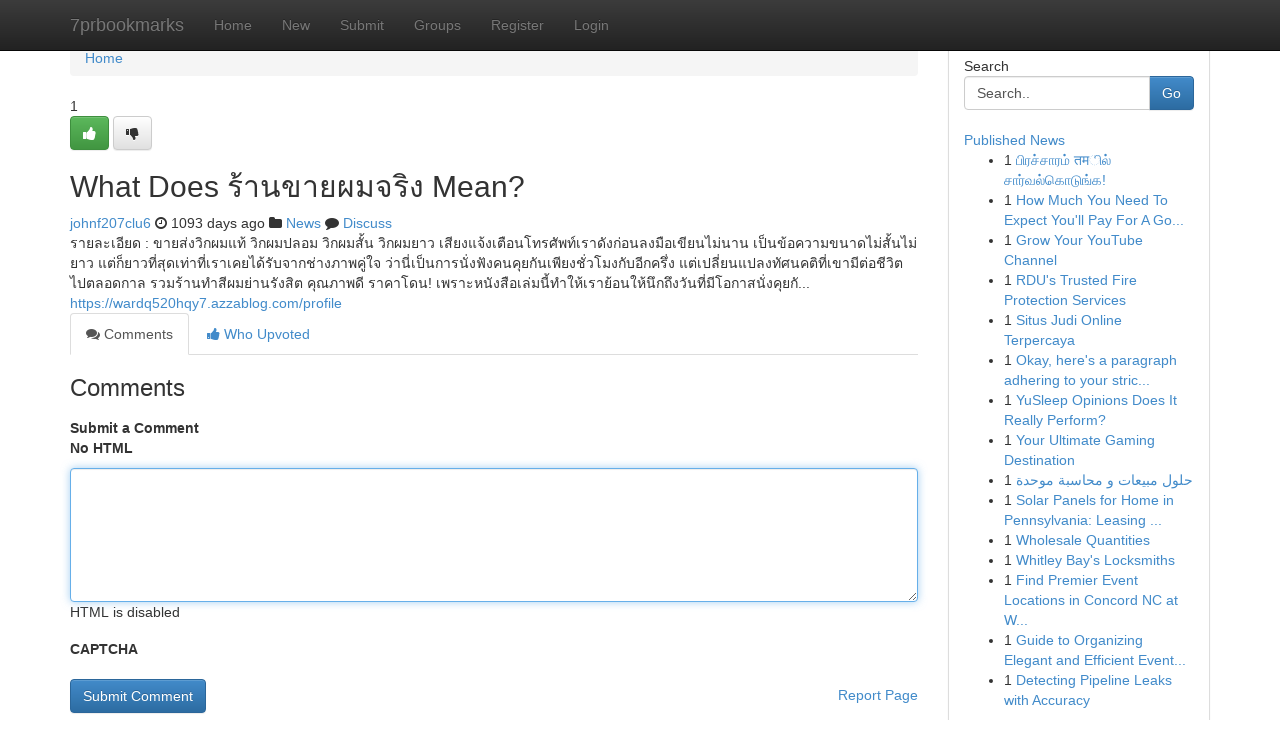

--- FILE ---
content_type: text/html; charset=UTF-8
request_url: https://7prbookmarks.com/story14033810/what-does-%E0%B8%A3-%E0%B8%B2%E0%B8%99%E0%B8%82%E0%B8%B2%E0%B8%A2%E0%B8%9C%E0%B8%A1%E0%B8%88%E0%B8%A3-%E0%B8%87-mean
body_size: 5597
content:
<!DOCTYPE html>
<html class="no-js" dir="ltr" xmlns="http://www.w3.org/1999/xhtml" xml:lang="en" lang="en"><head>

<meta http-equiv="Pragma" content="no-cache" />
<meta http-equiv="expires" content="0" />
<meta http-equiv="Content-Type" content="text/html; charset=UTF-8" />	
<title>What Does ร้านขายผมจริง Mean?</title>
<link rel="alternate" type="application/rss+xml" title="7prbookmarks.com &raquo; Feeds 1" href="/rssfeeds.php?p=1" />
<link rel="alternate" type="application/rss+xml" title="7prbookmarks.com &raquo; Feeds 2" href="/rssfeeds.php?p=2" />
<link rel="alternate" type="application/rss+xml" title="7prbookmarks.com &raquo; Feeds 3" href="/rssfeeds.php?p=3" />
<link rel="alternate" type="application/rss+xml" title="7prbookmarks.com &raquo; Feeds 4" href="/rssfeeds.php?p=4" />
<link rel="alternate" type="application/rss+xml" title="7prbookmarks.com &raquo; Feeds 5" href="/rssfeeds.php?p=5" />
<link rel="alternate" type="application/rss+xml" title="7prbookmarks.com &raquo; Feeds 6" href="/rssfeeds.php?p=6" />
<link rel="alternate" type="application/rss+xml" title="7prbookmarks.com &raquo; Feeds 7" href="/rssfeeds.php?p=7" />
<link rel="alternate" type="application/rss+xml" title="7prbookmarks.com &raquo; Feeds 8" href="/rssfeeds.php?p=8" />
<link rel="alternate" type="application/rss+xml" title="7prbookmarks.com &raquo; Feeds 9" href="/rssfeeds.php?p=9" />
<link rel="alternate" type="application/rss+xml" title="7prbookmarks.com &raquo; Feeds 10" href="/rssfeeds.php?p=10" />
<meta name="google-site-verification" content="m5VOPfs2gQQcZXCcEfUKlnQfx72o45pLcOl4sIFzzMQ" /><meta name="Language" content="en-us" />
<meta name="viewport" content="width=device-width, initial-scale=1.0">
<meta name="generator" content="Kliqqi" />

          <link rel="stylesheet" type="text/css" href="//netdna.bootstrapcdn.com/bootstrap/3.2.0/css/bootstrap.min.css">
             <link rel="stylesheet" type="text/css" href="https://cdnjs.cloudflare.com/ajax/libs/twitter-bootstrap/3.2.0/css/bootstrap-theme.css">
                <link rel="stylesheet" type="text/css" href="https://cdnjs.cloudflare.com/ajax/libs/font-awesome/4.1.0/css/font-awesome.min.css">
<link rel="stylesheet" type="text/css" href="/templates/bootstrap/css/style.css" media="screen" />

                         <script type="text/javascript" src="https://cdnjs.cloudflare.com/ajax/libs/modernizr/2.6.1/modernizr.min.js"></script>
<script type="text/javascript" src="https://cdnjs.cloudflare.com/ajax/libs/jquery/1.7.2/jquery.min.js"></script>
<style></style>
<link rel="alternate" type="application/rss+xml" title="RSS 2.0" href="/rss"/>
<link rel="icon" href="/favicon.ico" type="image/x-icon"/>
</head>

<body dir="ltr">

<header role="banner" class="navbar navbar-inverse navbar-fixed-top custom_header">
<div class="container">
<div class="navbar-header">
<button data-target=".bs-navbar-collapse" data-toggle="collapse" type="button" class="navbar-toggle">
    <span class="sr-only">Toggle navigation</span>
    <span class="fa fa-ellipsis-v" style="color:white"></span>
</button>
<a class="navbar-brand" href="/">7prbookmarks</a>	
</div>
<span style="display: none;"><a href="/forum">forum</a></span>
<nav role="navigation" class="collapse navbar-collapse bs-navbar-collapse">
<ul class="nav navbar-nav">
<li ><a href="/">Home</a></li>
<li ><a href="/new">New</a></li>
<li ><a href="/submit">Submit</a></li>
                    
<li ><a href="/groups"><span>Groups</span></a></li>
<li ><a href="/register"><span>Register</span></a></li>
<li ><a data-toggle="modal" href="#loginModal">Login</a></li>
</ul>
	

</nav>
</div>
</header>
<!-- START CATEGORIES -->
<div class="subnav" id="categories">
<div class="container">
<ul class="nav nav-pills"><li class="category_item"><a  href="/">Home</a></li></ul>
</div>
</div>
<!-- END CATEGORIES -->
	
<div class="container">
	<section id="maincontent"><div class="row"><div class="col-md-9">

<ul class="breadcrumb">
	<li><a href="/">Home</a></li>
</ul>

<div itemscope itemtype="http://schema.org/Article" class="stories" id="xnews-14033810" >


<div class="story_data">
<div class="votebox votebox-published">

<div itemprop="aggregateRating" itemscope itemtype="http://schema.org/AggregateRating" class="vote">
	<div itemprop="ratingCount" class="votenumber">1</div>
<div id="xvote-3" class="votebutton">
<!-- Already Voted -->
<a class="btn btn-default btn-success linkVote_3" href="/login" title=""><i class="fa fa-white fa-thumbs-up"></i></a>
<!-- Bury It -->
<a class="btn btn-default linkVote_3" href="/login"  title="" ><i class="fa fa-thumbs-down"></i></a>


</div>
</div>
</div>
<div class="title" id="title-3">
<span itemprop="name">

<h2 id="list_title"><span>What Does ร้านขายผมจริง Mean?</span></h2></span>	
<span class="subtext">

<span itemprop="author" itemscope itemtype="http://schema.org/Person">
<span itemprop="name">
<a href="/user/johnf207clu6" rel="nofollow">johnf207clu6</a> 
</span></span>
<i class="fa fa-clock-o"></i>
<span itemprop="datePublished">  1093 days ago</span>

<script>
$(document).ready(function(){
    $("#list_title span").click(function(){
		window.open($("#siteurl").attr('href'), '', '');
    });
});
</script>

<i class="fa fa-folder"></i> 
<a href="/groups">News</a>

<span id="ls_comments_url-3">
	<i class="fa fa-comment"></i> <span id="linksummaryDiscuss"><a href="#discuss" class="comments">Discuss</a>&nbsp;</span>
</span> 





</div>
</div>
<span itemprop="articleBody">
<div class="storycontent">
	
<div class="news-body-text" id="ls_contents-3" dir="ltr">
รายละเอียด : ขายส่งวิกผมแท้ วิกผมปลอม วิกผมสั้น วิกผมยาว เสียงแจ้งเตือนโทรศัพท์เราดังก่อนลงมือเขียนไม่นาน เป็นข้อความขนาดไม่สั้นไม่ยาว แต่ก็ยาวที่สุดเท่าที่เราเคยได้รับจากช่างภาพคู่ใจ ว่านี่เป็นการนั่งฟังคนคุยกันเพียงชั่วโมงกับอีกครึ่ง แต่เปลี่ยนแปลงทัศนคติที่เขามีต่อชีวิตไปตลอดกาล รวมร้านทำสีผมย่านรังสิต คุณภาพดี ราคาโดน! เพราะหนังสือเล่มนี้ทำให้เราย้อนให้นึกถึงวันที่มีโอกาสนั่งคุยกั... <a id="siteurl" target="_blank" href="https://wardq520hqy7.azzablog.com/profile">https://wardq520hqy7.azzablog.com/profile</a><div class="clearboth"></div> 
</div>
</div><!-- /.storycontent -->
</span>
</div>

<ul class="nav nav-tabs" id="storytabs">
	<li class="active"><a data-toggle="tab" href="#comments"><i class="fa fa-comments"></i> Comments</a></li>
	<li><a data-toggle="tab" href="#who_voted"><i class="fa fa-thumbs-up"></i> Who Upvoted</a></li>
</ul>


<div id="tabbed" class="tab-content">

<div class="tab-pane fade active in" id="comments" >
<h3>Comments</h3>
<a name="comments" href="#comments"></a>
<ol class="media-list comment-list">

<a name="discuss"></a>
<form action="" method="post" id="thisform" name="mycomment_form">
<div class="form-horizontal">
<fieldset>
<div class="control-group">
<label for="fileInput" class="control-label">Submit a Comment</label>
<div class="controls">

<p class="help-inline"><strong>No HTML  </strong></p>
<textarea autofocus name="comment_content" id="comment_content" class="form-control comment-form" rows="6" /></textarea>
<p class="help-inline">HTML is disabled</p>
</div>
</div>


<script>
var ACPuzzleOptions = {
   theme :  "white",
   lang :  "en"
};
</script>

<div class="control-group">
	<label for="input01" class="control-label">CAPTCHA</label>
	<div class="controls">
	<div id="solvemedia_display">
	<script type="text/javascript" src="https://api.solvemedia.com/papi/challenge.script?k=1G9ho6tcbpytfUxJ0SlrSNt0MjjOB0l2"></script>

	<noscript>
	<iframe src="http://api.solvemedia.com/papi/challenge.noscript?k=1G9ho6tcbpytfUxJ0SlrSNt0MjjOB0l2" height="300" width="500" frameborder="0"></iframe><br/>
	<textarea name="adcopy_challenge" rows="3" cols="40"></textarea>
	<input type="hidden" name="adcopy_response" value="manual_challenge"/>
	</noscript>	
</div>
<br />
</div>
</div>

<div class="form-actions">
	<input type="hidden" name="process" value="newcomment" />
	<input type="hidden" name="randkey" value="75578554" />
	<input type="hidden" name="link_id" value="3" />
	<input type="hidden" name="user_id" value="2" />
	<input type="hidden" name="parrent_comment_id" value="0" />
	<input type="submit" name="submit" value="Submit Comment" class="btn btn-primary" />
	<a href="https://remove.backlinks.live" target="_blank" style="float:right; line-height: 32px;">Report Page</a>
</div>
</fieldset>
</div>
</form>
</ol>
</div>
	
<div class="tab-pane fade" id="who_voted">
<h3>Who Upvoted this Story</h3>
<div class="whovotedwrapper whoupvoted">
<ul>
<li>
<a href="/user/johnf207clu6" rel="nofollow" title="johnf207clu6" class="avatar-tooltip"><img src="/avatars/Avatar_100.png" alt="" align="top" title="" /></a>
</li>
</ul>
</div>
</div>
</div>
<!-- END CENTER CONTENT -->


</div>

<!-- START RIGHT COLUMN -->
<div class="col-md-3">
<div class="panel panel-default">
<div id="rightcol" class="panel-body">
<!-- START FIRST SIDEBAR -->

<!-- START SEARCH BOX -->
<script type="text/javascript">var some_search='Search..';</script>
<div class="search">
<div class="headline">
<div class="sectiontitle">Search</div>
</div>

<form action="/search" method="get" name="thisform-search" class="form-inline search-form" role="form" id="thisform-search" >

<div class="input-group">

<input type="text" class="form-control" tabindex="20" name="search" id="searchsite" value="Search.." onfocus="if(this.value == some_search) {this.value = '';}" onblur="if (this.value == '') {this.value = some_search;}"/>

<span class="input-group-btn">
<button type="submit" tabindex="21" class="btn btn-primary custom_nav_search_button" />Go</button>
</span>
</div>
</form>

<div style="clear:both;"></div>
<br />
</div>
<!-- END SEARCH BOX -->

<!-- START ABOUT BOX -->

	


<div class="headline">
<div class="sectiontitle"><a href="/">Published News</a></div>
</div>
<div class="boxcontent">
<ul class="sidebar-stories">

<li>
<span class="sidebar-vote-number">1</span>	<span class="sidebar-article"><a href="https://7prbookmarks.com/story21069464/ப-ரச-ச-ரம-तम-ல-ச-ர-வல-க-ட-ங-க" class="sidebar-title">பிரச்சாரம்  तमில் சார்வல்கொடுங்க!</a></span>
</li>
<li>
<span class="sidebar-vote-number">1</span>	<span class="sidebar-article"><a href="https://7prbookmarks.com/story21069463/how-much-you-need-to-expect-you-ll-pay-for-a-good-camión-grúa-para-calles-estrechas" class="sidebar-title">How Much You Need To Expect You&#039;ll Pay For A Go...</a></span>
</li>
<li>
<span class="sidebar-vote-number">1</span>	<span class="sidebar-article"><a href="https://7prbookmarks.com/story21069462/grow-your-youtube-channel" class="sidebar-title">Grow Your YouTube Channel </a></span>
</li>
<li>
<span class="sidebar-vote-number">1</span>	<span class="sidebar-article"><a href="https://7prbookmarks.com/story21069461/rdu-s-trusted-fire-protection-services" class="sidebar-title">RDU&#039;s Trusted Fire Protection Services </a></span>
</li>
<li>
<span class="sidebar-vote-number">1</span>	<span class="sidebar-article"><a href="https://7prbookmarks.com/story21069460/situs-judi-online-terpercaya" class="sidebar-title">Situs Judi Online Terpercaya</a></span>
</li>
<li>
<span class="sidebar-vote-number">1</span>	<span class="sidebar-article"><a href="https://7prbookmarks.com/story21069459/okay-here-s-a-paragraph-adhering-to-your-strict-spintax-and-html-constraints-based-on-the-implied-keyword-smoke-shop-near-you" class="sidebar-title">Okay, here&#039;s a paragraph adhering to your stric...</a></span>
</li>
<li>
<span class="sidebar-vote-number">1</span>	<span class="sidebar-article"><a href="https://7prbookmarks.com/story21069458/yusleep-opinions-does-it-really-perform" class="sidebar-title">YuSleep Opinions Does It Really Perform?</a></span>
</li>
<li>
<span class="sidebar-vote-number">1</span>	<span class="sidebar-article"><a href="https://7prbookmarks.com/story21069457/your-ultimate-gaming-destination" class="sidebar-title">Your Ultimate Gaming Destination</a></span>
</li>
<li>
<span class="sidebar-vote-number">1</span>	<span class="sidebar-article"><a href="https://7prbookmarks.com/story21069456/حلول-مبيعات-و-محاسبة-موحدة" class="sidebar-title">حلول مبيعات و محاسبة موحدة</a></span>
</li>
<li>
<span class="sidebar-vote-number">1</span>	<span class="sidebar-article"><a href="https://7prbookmarks.com/story21069455/solar-panels-for-home-in-pennsylvania-leasing-vs-buying" class="sidebar-title">Solar Panels for Home in Pennsylvania: Leasing ...</a></span>
</li>
<li>
<span class="sidebar-vote-number">1</span>	<span class="sidebar-article"><a href="https://7prbookmarks.com/story21069454/wholesale-quantities" class="sidebar-title">Wholesale Quantities</a></span>
</li>
<li>
<span class="sidebar-vote-number">1</span>	<span class="sidebar-article"><a href="https://7prbookmarks.com/story21069453/whitley-bay-s-locksmiths" class="sidebar-title">Whitley Bay&#039;s Locksmiths </a></span>
</li>
<li>
<span class="sidebar-vote-number">1</span>	<span class="sidebar-article"><a href="https://7prbookmarks.com/story21069452/find-premier-event-locations-in-concord-nc-at-wingate-by-wyndham-great-for-your-next-gathering" class="sidebar-title">Find Premier Event Locations in Concord NC at W...</a></span>
</li>
<li>
<span class="sidebar-vote-number">1</span>	<span class="sidebar-article"><a href="https://7prbookmarks.com/story21069451/guide-to-organizing-elegant-and-efficient-event-transportation" class="sidebar-title">Guide to Organizing Elegant and Efficient Event...</a></span>
</li>
<li>
<span class="sidebar-vote-number">1</span>	<span class="sidebar-article"><a href="https://7prbookmarks.com/story21069450/detecting-pipeline-leaks-with-accuracy" class="sidebar-title">Detecting Pipeline Leaks with Accuracy</a></span>
</li>

</ul>
</div>

<!-- END SECOND SIDEBAR -->
</div>
</div>
</div>
<!-- END RIGHT COLUMN -->
</div></section>
<hr>

<!--googleoff: all-->
<footer class="footer">
<div id="footer">
<span class="subtext"> Copyright &copy; 2026 | <a href="/search">Advanced Search</a> 
| <a href="/">Live</a>
| <a href="/">Tag Cloud</a>
| <a href="/">Top Users</a>
| Made with <a href="#" rel="nofollow" target="_blank">Kliqqi CMS</a> 
| <a href="/rssfeeds.php?p=1">All RSS Feeds</a> 
</span>
</div>
</footer>
<!--googleon: all-->


</div>
	
<!-- START UP/DOWN VOTING JAVASCRIPT -->
	
<script>
var my_base_url='http://7prbookmarks.com';
var my_kliqqi_base='';
var anonymous_vote = false;
var Voting_Method = '1';
var KLIQQI_Visual_Vote_Cast = "Voted";
var KLIQQI_Visual_Vote_Report = "Buried";
var KLIQQI_Visual_Vote_For_It = "Vote";
var KLIQQI_Visual_Comment_ThankYou_Rating = "Thank you for rating this comment.";


</script>
<!-- END UP/DOWN VOTING JAVASCRIPT -->


<script type="text/javascript" src="https://cdnjs.cloudflare.com/ajax/libs/jqueryui/1.8.23/jquery-ui.min.js"></script>
<link href="https://cdnjs.cloudflare.com/ajax/libs/jqueryui/1.8.23/themes/base/jquery-ui.css" media="all" rel="stylesheet" type="text/css" />




             <script type="text/javascript" src="https://cdnjs.cloudflare.com/ajax/libs/twitter-bootstrap/3.2.0/js/bootstrap.min.js"></script>

<!-- Login Modal -->
<div class="modal fade" id="loginModal" tabindex="-1" role="dialog">
<div class="modal-dialog">
<div class="modal-content">
<div class="modal-header">
<button type="button" class="close" data-dismiss="modal" aria-hidden="true">&times;</button>
<h4 class="modal-title">Login</h4>
</div>
<div class="modal-body">
<div class="control-group">
<form id="signin" action="/login?return=/story14033810/what-does-%E0%B8%A3-%E0%B8%B2%E0%B8%99%E0%B8%82%E0%B8%B2%E0%B8%A2%E0%B8%9C%E0%B8%A1%E0%B8%88%E0%B8%A3-%E0%B8%87-mean" method="post">

<div style="login_modal_username">
	<label for="username">Username/Email</label><input id="username" name="username" class="form-control" value="" title="username" tabindex="1" type="text">
</div>
<div class="login_modal_password">
	<label for="password">Password</label><input id="password" name="password" class="form-control" value="" title="password" tabindex="2" type="password">
</div>
<div class="login_modal_remember">
<div class="login_modal_remember_checkbox">
	<input id="remember" style="float:left;margin-right:5px;" name="persistent" value="1" tabindex="3" type="checkbox">
</div>
<div class="login_modal_remember_label">
	<label for="remember" style="">Remember</label>
</div>
<div style="clear:both;"></div>
</div>
<div class="login_modal_login">
	<input type="hidden" name="processlogin" value="1"/>
	<input type="hidden" name="return" value=""/>
	<input class="btn btn-primary col-md-12" id="signin_submit" value="Sign In" tabindex="4" type="submit">
</div>
    
<hr class="soften" id="login_modal_spacer" />
	<div class="login_modal_forgot"><a class="btn btn-default col-md-12" id="forgot_password_link" href="/login">Forgotten Password?</a></div>
	<div class="clearboth"></div>
</form>
</div>
</div>
</div>
</div>
</div>

<script>$('.avatar-tooltip').tooltip()</script>
<script defer src="https://static.cloudflareinsights.com/beacon.min.js/vcd15cbe7772f49c399c6a5babf22c1241717689176015" integrity="sha512-ZpsOmlRQV6y907TI0dKBHq9Md29nnaEIPlkf84rnaERnq6zvWvPUqr2ft8M1aS28oN72PdrCzSjY4U6VaAw1EQ==" data-cf-beacon='{"version":"2024.11.0","token":"ff2e5489ee104cc69fbcdb5a6b317af1","r":1,"server_timing":{"name":{"cfCacheStatus":true,"cfEdge":true,"cfExtPri":true,"cfL4":true,"cfOrigin":true,"cfSpeedBrain":true},"location_startswith":null}}' crossorigin="anonymous"></script>
</body>
</html>
